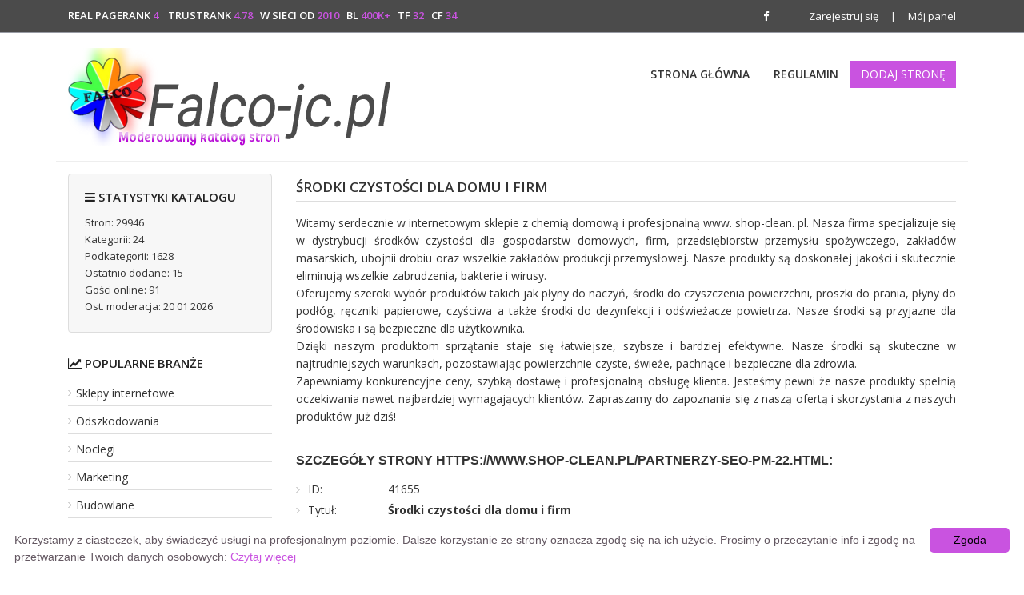

--- FILE ---
content_type: text/html; charset=UTF-8
request_url: https://falco-jc.pl/biuro/srodki,czystosci,dla,domu,i,firm,s,41655/
body_size: 4176
content:
<!DOCTYPE html>
<html lang="pl">
<head>
<title>Środki czystości dla domu i firm - Katalog stron Falco reklama firmy w moderowanym katalogu</title>
<meta charset="utf-8">
<meta name="viewport" content="width=device-width, initial-scale=1">
<meta name="robots" content="index,all,follow" />
<meta name="keywords" content="środki czystości, higiena domowa, sprzątnie, firma sprzątająca, środki czyszczące bez chemii, ługa" />
<meta name="description" content="Strona Witamy serdecznie w internetowym sklepie z chemią domową i profesjonalną www. shop-clean. pl. Nasza firma specjalizuje się w dystrybucji środków... - Katalog stron internetowych. Darmowa reklama Firmy w katalogu stron www Falco-jc optymalna promocja, skuteczne pozycjonowanie. Baza witryn...." />
<meta name="google-site-verification" content="UD9YLkARe1yWSuPOq6oY__vhYueMHJgfDMrQq3ph4OI" />
<base href="https://falco-jc.pl/" />
<link rel="stylesheet" type="text/css" href="https://falco-jc.pl/templates/falco/css/style.css" />
<link rel="stylesheet" href="https://falco-jc.pl/templates/falco/css/bootstrap.min.css" />
<link rel="stylesheet" href="https://falco-jc.pl/templates/falco/css/font-awesome.min.css">
<script type="text/javascript" src="https://falco-jc.pl/js/jquery/jquery.js"></script>

         
         
<link rel="alternate" type="application/rss+xml" title="Katalog stron internetowych - RSS Feed" href="https://falco-jc.pl/?action=rss&amp;id2=new" />
 
<script type="text/javascript">

  var _gaq = _gaq || [];
  _gaq.push(['_setAccount', 'UA-37887856-1']);
  _gaq.push(['_trackPageview']);

  (function() {
    var ga = document.createElement('script'); ga.type = 'text/javascript'; ga.async = true;
    ga.src = ('https:' == document.location.protocol ? 'https://ssl' : 'https://www') + '.google-analytics.com/ga.js';
    var s = document.getElementsByTagName('script')[0]; s.parentNode.insertBefore(ga, s);
  })();

</script>
</head>
<body>
<header>
	<div class="toper">
		<div class="container">
			<div class="col-md-6">
				<p>Real PageRank <span>4</span> &nbsp;&nbsp; 
				 Trustrank <span>4.78</span> &nbsp; 
				 w sieci od <span>2010</span>&nbsp;&nbsp;
				 BL <span>400k+</span> &nbsp; 
				 TF <span>32</span> &nbsp;
				 CF <span>34</span></p>
			</div>
			<div class="col-md-6">
				<ul> 
								<li><a href="https://www.facebook.com/AllfAgencjaMarketingowa" target="_blank"><i class="fa fa-facebook"></i></a></li>
									         
					<li><a href="https://falco-jc.pl/admin/?action=register" title="Zarejestruj się">Zarejestruj się</a></li>
					         
					<li><a href="https://falco-jc.pl/admin/" title="Mój panel"><span>|</span>Mój panel</a></li>
									</ul>
			</div>
		</div>
	</div>
	<div class="container">
		<div class="col-md-3 col-xs-12 logo">
			<a  href="https://falco-jc.pl" title="Home"><img src="https://falco-jc.pl/templates/falco/images/logo.png" alt="Katalog stron internetowych" /></a>
		</div>
		<nav class="col-md-9 col-xs-12">
			<ul>
				<li><a  href="https://falco-jc.pl" title="Home">Strona Główna</a></li>
			 
			<li><a  href="https://falco-jc.pl/regulamin/" title="Regulamin">Regulamin</a></li>
							<li class="add"><a class="btn btn-web" href="https://falco-jc.pl/dodaj,strone/" title="Dodaj stronę">Dodaj stronę</a></li>
						  </ul>
		</nav>
		<div style="clear:both;border-bottom:1px solid #eee;"></div>	</div>
</header>











   
<div class='container'>

</div>
<script>
  (function(i,s,o,g,r,a,m){i['GoogleAnalyticsObject']=r;i[r]=i[r]||function(){
  (i[r].q=i[r].q||[]).push(arguments)},i[r].l=1*new Date();a=s.createElement(o),
  m=s.getElementsByTagName(o)[0];a.async=1;a.src=g;m.parentNode.insertBefore(a,m)
  })(window,document,'script','//www.google-analytics.com/analytics.js','ga');

  ga('create', 'UA-72373469-1', 'auto');
  ga('send', 'pageview');

</script><div class="container" style="margin-top:15px;">
 
         
         
         
         
         
         
         
         
         
         
         
         
         
         
         
         
         
         
         
         
         
         
         
         
         
         
         
         
         
         
         
         
         
         
         
            
		 
   
<div class="col-md-3 col-sm-3 col-xs-12 sidebar">
 
	<div class="stat">
	<h4><i class="fa fa-bars"></i> Statystyki katalogu</h4>
        <ul>
  
            <li>Stron: 29946</li>
            <li>Kategorii: 24</li>
            <li>Podkategorii: 1628</li>
            <li>Ostatnio dodane: 15</li>
            <li>Gości online: 91</li>
			<li>Ost. moderacja: 20 01 2026</li>
                                                                     
        </ul>
	</div>
	<div class="topsub">
	<h4><i class="fa fa-line-chart"></i> Popularne branże</h4>
        <ul>
            <li><a href="https://falco-jc.pl/zakupy/sklepy,internetowe,p,124/" title="Sklepy internetowe">Sklepy internetowe</a></li>
            <li><a href="https://falco-jc.pl/firmy,wg,branz/odszkodowania,p,434/" title="Odszkodowania">Odszkodowania</a></li>
            <li><a href="https://falco-jc.pl/sport,i,turystyka/noclegi,p,64/" title="Noclegi">Noclegi</a></li>
            <li><a href="https://falco-jc.pl/marketing,i,reklama/marketing,p,190/" title="Marketing">Marketing</a></li>
            <li><a href="https://falco-jc.pl/firmy,wg,branz/budowlane,p,161/" title="Budowlane">Budowlane</a></li>
            <li><a href="https://falco-jc.pl/firmy,wg,branz/uslugi,p,163/" title="Usługi">Usługi</a></li>
            <li><a href="https://falco-jc.pl/internet,i,komputery/blog,p,139/" title="Blog">Blog</a></li>
            <li><a href="https://falco-jc.pl/sport,i,turystyka/hotele,p,122/" title="Hotele">Hotele</a></li>
            <li><a href="https://falco-jc.pl/kultura,i,sztuka/fotografia,p,108/" title="Fotografia">Fotografia</a></li>
            <li><a href="https://falco-jc.pl/zdrowie,i,uroda/stomatologia,p,490/" title="Stomatologia">Stomatologia</a></li>
            <li><a href="https://falco-jc.pl/internet,i,komputery/tworzenie,sklepow,internetowych,p,59/" title="Tworzenie sklepów internetowych">Tworzenie sklepów internetowych</a></li>
            <li><a href="https://falco-jc.pl/zdrowie,i,uroda/medycyna,p,51/" title="Medycyna">Medycyna</a></li>
            <li><a href="https://falco-jc.pl/zdrowie,i,uroda/uroda,p,50/" title="Uroda">Uroda</a></li>
            <li><a href="https://falco-jc.pl/technika,i,motoryzacja/motoryzacja,p,148/" title="Motoryzacja">Motoryzacja</a></li>
            <li><a href="https://falco-jc.pl/biznes,i,ekonomia/finanse,p,16/" title="Finanse">Finanse</a></li>
        </ul>
	</div>
	<div class="link-friends">
	<h4>Polecamy</h4>
        <ul>
          
            <li><a href="https://allie.pl" title="Katalog stron"><img src="https://allie.pl/antipixel.png" alt="Katalog stron" /></a></li>
          
            <li><a href="https://www.mistrzu.com" title="Serwis informacyjny Mistrzu.com"><img src="https://www.mistrzu.com/wp-content/themes/News/images/mistrzu.png" alt="Serwis informacyjny Mistrzu.com" /></a></li>
          
            <li><a href="https://all8.pl" title="Katalog stron internetowych"><img src="https://all8.pl/antipixel.png" alt="Katalog stron internetowych" /></a></li>
          
            <li><a href="https://www.bluen.info.pl" title="Baza firm"><img src="https://www.bluen.info.pl/antipixel.png" alt="Baza firm" /></a></li>
        </ul>
	</div>
</div>
      	<div class="col-md-9 col-sm-9 col-xs-12 content business00">
        <h1>Środki czystości dla domu i firm</h1>
        <div class="business01"> 
        <p>Witamy serdecznie w internetowym sklepie z chemią domową i profesjonalną www. shop-clean. pl. Nasza firma specjalizuje się w dystrybucji środków czystości dla gospodarstw domowych, firm, przedsiębiorstw przemysłu spożywczego, zakładów masarskich, ubojnii drobiu oraz wszelkie zakładów produkcji przemysłowej. Nasze produkty są doskonałej jakości i skutecznie eliminują wszelkie zabrudzenia, bakterie i wirusy. <br />Oferujemy szeroki wybór produktów takich jak płyny do naczyń, środki do czyszczenia powierzchni, proszki do prania, płyny do podłóg, ręczniki papierowe, czyściwa a także środki do dezynfekcji i odświeżacze powietrza. Nasze środki są przyjazne dla środowiska i są bezpieczne dla użytkownika. <br />Dzięki naszym produktom sprzątanie staje się łatwiejsze, szybsze i bardziej efektywne. Nasze środki są skuteczne w najtrudniejszych warunkach, pozostawiając powierzchnie czyste, świeże, pachnące i bezpieczne dla zdrowia. <br />Zapewniamy konkurencyjne ceny, szybką dostawę i profesjonalną obsługę klienta. Jesteśmy pewni że nasze produkty spełnią oczekiwania nawet najbardziej wymagających klientów. Zapraszamy do zapoznania się z naszą ofertą i skorzystania z naszych produktów już dziś! </p>
        </div>            
         <h3>Szczegóły strony https://www.shop-clean.pl/partnerzy-seo-pm-22.html:</h3>
         <ul class="business02">
            <li class="br"><span style="width:100px; float:left;">ID:</span> 41655</li>
            <li class="br"><span style="width:100px; float:left;">Tytuł:</span> <strong>Środki czystości dla domu i firm</strong></li>
				<a href="https://www.shop-clean.pl/partnerzy-seo-pm-22.html" title="Środki czystości dla domu i firm">https://www.shop-clean.pl/partnerzy-seo-pm-22.html</a></li>
                      

            <li class="br"><span style="width:100px; float:left;">Wyświetleń:</span> 164</li>
            <li class="br"><span style="width:100px; float:left;">Data dodania:</span> 05 07 2024</li>
            <li class="br"><span style="width:100px; float:left;">Słowa kluczowe:</span> środki czystości, higiena domowa, sprzątnie, firma sprzątająca, środki czyszczące bez chemii, ługa</li>
            <li class="br"><span style="width:100px; float:left;">Kategorie:</span> <div class="site_cat"><a href="https://falco-jc.pl/biuro,k,22/" title="Kategoria: Biuro">Biuro</a> &raquo; <a href="https://falco-jc.pl/biuro/bhp,p,1502/" title="Podkategoria: BHP">BHP</a><br /><a href="https://falco-jc.pl/dom,i,ogrod,k,5/" title="Kategoria: Dom i ogród">Dom i ogród</a> &raquo; <a href="https://falco-jc.pl/dom,i,ogrod/sprzatanie,p,213/" title="Podkategoria: Sprzątanie">Sprzątanie</a><br /></div></li>
           
            <li class="br"><span style="width:100px; float:left;">Firma:</span> F.H.U.MOLAR</li>
            <li class="br"><span style="width:100px; float:left;">Adres:</span> Słopnice 1427</li>
            <li class="br"><span style="width:100px; float:left;">Kod pocztowy:</span> 34-615</li>
            <li class="br"><span style="width:100px; float:left;">Miejscowość:</span> Słopnice</li>
            <li class="br"><span style="width:100px; float:left;">Telefon:</span> 604775047</li>
            <li class="br"><span style="width:100px; float:left;">NIP:</span> 7371923926</li>
                                                        
            <li class="reportplus br br2"><a href="#" onclick="window.open('https://falco-jc.pl/?action=report&amp;id_site=41655', '', 'height=250,resizable=yes,scrollbars=yes,width=320');return false;">Link nie działa/spam ?</a></li>
	
            <li class="premiumplus br"><a href="https://falco-jc.pl/?action=premium&amp;id=41655"><strong>Wyróżnij ten wpis - bądź widoczny w katalogu!</strong></a></li>            		
                                                                
         </ul>
                  
    </div>     
</div>     

<footer>
	<div class="container">
		<div class="col-md-3 col-sm-4 col-xs-12">
		<h6>Polecane</h6>
		<ul>
			<li><a href="https://allie.pl" target="_blank" title="Katalog stron"><img src="https://allie.pl/antipixel.png" alt="Katalog stron" /></a>
			<li><a href="https://www.mistrzu.com" target="_blank" title="Serwis informacyjny Mistrzu.com"><img src="https://www.mistrzu.com/wp-content/themes/News/images/mistrzu.png" alt="Serwis informacyjny Mistrzu.com" /></a>
			<li><a href="https://all8.pl" target="_blank" title="Katalog stron internetowych"><img src="https://all8.pl/antipixel.png" alt="Katalog stron internetowych" /></a>
			<li><a href="https://www.bluen.info.pl" target="_blank" title="Baza firm"><img src="https://www.bluen.info.pl/antipixel.png" alt="Baza firm" /></a>
			<li><a href="https://www.zielonykatalog.net" target="_blank" title="Zielonykatalog.net">Zielonykatalog.net</a>
			<li><a href="https://www.blackwall.pl" target="_blank" title="Blackwall">Blackwall</a>
			<li><a href="https://www.mcportal.pl" target="_blank" title="MCportal">MCportal</a>
		</ul>
	</div>
	<div style="width:24.333% !important" class="col-md-4 col-sm-4 col-xs-12">
	<h6>O katalogu</h6>
		<ul>
            <li><a  href="https://falco-jc.pl/regulamin/" title="Regulamin">Regulamin</a></li>
            <li><a  href="https://falco-jc.pl/jak,dodac,wpis/" title="Jak dodać wpis?">Jak dodać wpis?</a></li>
            <li><a  href="https://falco-jc.pl/przyjaciele/" title="Przyjaciele">Przyjaciele</a></li>
            <li><a  href="https://falco-jc.pl/mapa,katalogu/" title="Mapa katalogu">Mapa katalogu</a></li>
		</ul>
			
	</div>	
	<div style="width:24.333% !important" class="col-md-4 col-sm-4 col-xs-12">
		<h6>Moje konto</h6>
		<ul>
			<li><a  href="https://falco-jc.pl" title="Home">Strona Główna</a></li>
				         
			<li><a href="https://falco-jc.pl/admin/?action=register" title="Zarejestruj się">Zarejestruj się</a></li>
		         
			<li><a href="https://falco-jc.pl/admin/" title="Mój panel">Mój panel</a></li>
							<li><a  href="https://falco-jc.pl/dodaj,strone/" title="Dodaj stronę">Dodaj firmę</a></li>
				</ul>
	</div>	
	<div style="width:24.333% !important" class="col-md-4 col-sm-4 col-xs-12">
		<h6>Firmy dodane</h6>
		<ul>
            <li><a  href="https://falco-jc.pl/najnowsze/" title="Najnowsze">Najnowsze firmy</a></li>
            <li><a  href="https://falco-jc.pl/popularne/" title="Popularne">Popularne firmy</a></li>
		</ul>
	</div>	
	<div class="col-md-12 copy">
		&copy; Copyright 2010. Katalog stron falco-jc.pl. All Rights Reserved.
	</div>
	</div>

</footer>
<script type="text/javascript" id="cookieinfo"
	src="//cookieinfoscript.com/js/cookieinfo.min.js"
	data-message="Korzystamy z ciasteczek, aby świadczyć usługi na profesjonalnym poziomie. Dalsze korzystanie ze strony oznacza zgodę się na ich użycie. Prosimy o przeczytanie info i zgodę na przetwarzanie Twoich danych osobowych:"
	data-bg="#FFFFFF"
	data-fg="#645862"
	data-link="#C953E0"
	data-linkmsg="Czytaj więcej"
	data-moreinfo="https://falco-jc.pl/regulamin/"
	data-cookie="CookieInfoScript"
	data-divlinkbg="#C953E0"
	data-text-align="left"
       data-close-text="Zgoda">
</script>
</body>
</html>
